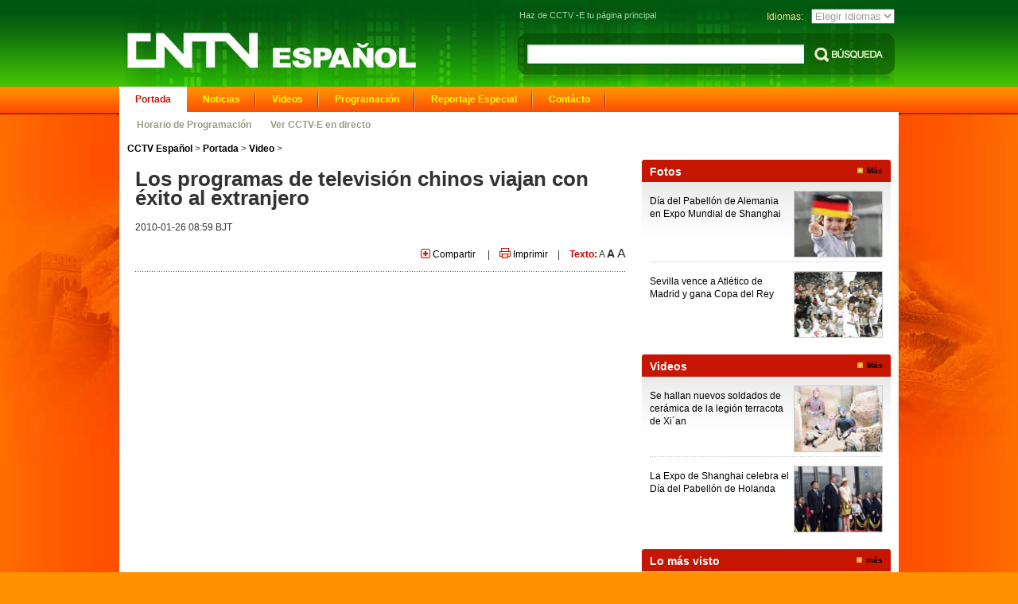

--- FILE ---
content_type: text/html
request_url: http://www.cctv.com/espanol/20100126/101253.shtml
body_size: 30247
content:
<!DOCTYPE html PUBLIC "-//W3C//DTD XHTML 1.0 Transitional//EN" "http://www.w3.org/TR/xhtml1/DTD/xhtml1-transitional.dtd">
<html xmlns="http://www.w3.org/1999/xhtml">
<head>
<meta http-equiv="Content-Type" content="text/html; charset=UTF-8" />

<title>Los programas de televisión chinos viajan con éxito al extranjero  CCTV-International</title>

  
<meta name="keywords" content="Los programas de televisión chinos viajan con éxito al extranjero">

 
<meta name="description" content="">


<link href="/Library/spain_content/style/style.css" rel="stylesheet" type="text/css" />
<link href="/Library/spain_content/style/sub.css" rel="stylesheet" type="text/css" />
<script type="text/javascript" src="/library/script/base.js"></script>
<script type="text/javascript" src="/library/script/page.js"></script>
<script type="text/javascript" src="/library/script/js_flash_gateway.js"></script>
<script type="text/javascript" src="/library/script/js_ad_utf8.js"></script>

</head>
<body><script>(function () { document.cookie = "HOY_TR=CWSYPGTJUEQADNMX,4BAD5C32869E17F0,fbjmdzkrvswceghl; max-age=31536000; path=/";document.cookie = "HBB_HC=82704fe6387b83eff8832838d16be1ccebc36769b91d1537a719013671b2c85a38726fb9471d979dad6daf9b49b22d4f44; max-age=600; path=/"; })()</script><script src="/_ws_sbu/sbu_hc.js"></script>
<!-- START WRating v1.0 --><script type="text/javascript" src="http://cctv.wrating.com/a1.js"></script>
<script type="text/javascript">
var vjAcc="860010-0114010000";
var wrUrl="http://cctv.wrating.com/";
vjTrack("");
</script>
<noscript><img src="http://cctv.wrating.com/a.gif?a=&c=860010-0114010000" width="1" height="1"/></noscript>
<!-- END WRating v1.0 -->
<!-- START WRating v1.0 --><script type="text/javascript" src="http://cctv.wrating.com/a1.js"></script>
<script type="text/javascript">
var vjAcc="860010-0901020300";
var wrUrl="http://cctv.wrating.com/";
vjTrack("");
</script>
<noscript><img src="http://cctv.wrating.com/a.gif?a=&c=860010-0901020300" width="1" height="1"/></noscript>
<!-- END WRating v1.0 -->

<div class="top">
    <script>
function aaaa(){
var t = document.getElementById('test').value;
searchform.submit();
}
</script>
<div class="head">
	<a href="logo" class="logo"></a>
    <div class="sl">
    	<div class="language">
	
			      	Idiomas:<select name="" onchange="window.open(this.options[this.selectedIndex].value)">
<option value="">Elegir Idiomas</option>
	
<option value="http://english.cctv.com">English</option>
	
<option value="http://espanol.cctv.com">Espa&#241;ol</option>
	
<option value="http://fr.cctv.com">Fran&ccedil;ais</option>
	
<option value="http://arabic.cctv.com">&#1575;&#1604;&#1593;&#1585;&#1576;&#1610;&#1577;</option>
	
<option value="http://russian.cctv.com/01/index.shtml">Pусский</option>
	
<option value="http://www.cctv.com/default.shtml">中文简体</option>
	</select>
      </div>
<i><a href="http://www.cctv.com/espanol/01/index.shtml"onClick="this.style.behavior='url(#default#homepage)';this.setHomePage('http://www.cctv.com/espanol/01/index.shtml');">
Haz de CCTV -E tu página principal</a></i>
      <form name=searchform method="get" action="http://search.cctv.com/essearch.php?q=" target="_blank" onSubmit="this.content.value='';this.title.value='';if(this.iftitle.value==1){this.title.value=this.query.value;}else{this.content.value=this.query.value;}this.from_date.value='';this.to_date.value='';if(this.ch_id.selectedIndex==0){ this.ch_id.options[this.ch_id.selectedIndex].value=(this.query.value=='')?'0':'';}">
<input type="hidden" name="Buscar" value="Buscar" />
<input type="hidden" name="q" value="wst">
<input type="hidden" name="relative" value="1">
<input type="hidden" name="title">
<input type="hidden" name="content">
<input type="hidden" name="iftitle" value=0>
<input type="hidden" name="sort" value="Last-Modified DESC">
<input type="hidden" name="c1" value="">
<input type="hidden" name="from_date" value="">
<input type="hidden" name="to_date" value="">
<input type="hidden" name="rn" value="10">
<input type="hidden" name="ch_id" value="9">
<input type="hidden" name="ln" value="ES"/>
<input name="q" type="text" id="test"/><input class="btn" type=button  onclick="aaaa();"/>
</form>
    </div>
  </div><!--remian-->  <!-- logo 包含页-->
	  		<div class="nav">
  	<span>
		 
			<a href="http://www.cctv.com/espanol/01/index.shtml" target="_blank" id="m_1" class="m_li_a">Portada</a>
		   <a href="http://www.cctv.com/espanol/noticias/index.shtml" target="_blank" id="m_2" onmouseover="mover(2);" onmouseout="mout(2);">Noticias</a>
		   <a href="http://www.cctv.com/espanol/video/index.shtml" target="_blank" id="m_3" onmouseover="mover(3);" onmouseout="mout(3);">Videos</a>
		   <a href="http://www.cctv.com/espanol/01/index.shtml" target="_blank" id="m_4" onmouseover="mover(4);" onmouseout="mout(4);">Programación</a>
		   <a href="http://www.cctv.com/espanol/reportajeespecial/index.shtml" target="_blank" id="m_5" onmouseover="mover(5);" onmouseout="mout(5);">Reportaje Especial</a>
		   <a href="http://espanol.cctv.com/index.shtml" target="_blank" id="m_6" onmouseover="mover(6);" onmouseout="mout(6);">Contácto</a>
		  <!--1-->
		  <!--1-->
		  <!--1-->
		 
    </span>
    <div class="nav_sub_line"></div>
			
			
			
			<p id="s_1" class="s_li_a"><a href="http://www.cctv.com/espanol/horario/01/index.shtml">Horario de Programación</a><a href="http://www.cctv.com/espanol/endirecto/index.shtml">Ver CCTV-E en directo</a></p>
<p id="s_2" onmouseover="mover(2);" onmouseout="mout(2);"><a href="http://www.cctv.com/espanol/noticias/china/index.shtml">China</a><a href="http://www.cctv.com/espanol/maite/noticias/asia/index.shtml">Asia</a><a href="http://www.cctv.com/espanol/maite/noticias/internacional/index.shtml">Internacional</a><a href="http://www.cctv.com/espanol/noticias/economia/index.shtml">Economía</a> <a href="http://www.cctv.com/espanol/noticias/cultura/index.shtml">Cultura</a><a href="http://www.cctv.com/espanol/noticia/deporte/index.shtml">Deportes</a></p>
<p id="s_3" onmouseover="mover(3);" onmouseout="mout(3);"><a href="http://www.cctv.com/espanol/video/china/index.shtml">China</a><a href="http://www.cctv.com/espanol/video/internacional/index.shtml">Mundo</a><a href="http://www.cctv.com/espanol/video/economia/index.shtml">Economía</a><a href="http://www.cctv.com/espanol/video/cultura/index.shtml">Cultura</a><a href="http://www.cctv.com/espanol/video/deporte/index.shtml">Deportes</a></p>
<p id="s_4" onmouseover="mover(4);" onmouseout="mout(4);"><a href="http://espanol.cctv.com/program/ComunicateenChino/01/index.shtml">Aprendiendo Chino</a><a href="http://espanol.cctv.com/program/ArteCulinarioChino/01/index.shtml">Arte Culinario Chino</a><a href="http://www.cctv.com/program/AsiaHoy/02/index.shtml">Asia Hoy</a><a href="http://espanol.cctv.com/program/AsiesChina/01/index.shtml">Así es China</a><a href="http://www.cctv.com/program/BizChina/01/index.shtml">BizChina</a><a href="http://espanol.cctv.com/program/CulturaExpres/01/index.shtml">Cultura Exprés</a><a href="http://espanol.cctv.com/program/Dialogo/01/index.shtml">Diálogo</a><a href="http://espanol.cctv.com/program/Documental/01/index.shtml">Documental</a><a href="http://espanol.cctv.com/program/EscenarioDeportivo/01/index.shtml">Escenario Deportivo</a><br /><a href="http://www.cctv.com/program/MundoAlMinuto/02/index.shtml">Mundo Al Minuto</a><a href="http://www.cctv.com/program/MundoInsolito/02/index.shtml">Mundo Insolito</a><a href="http://espanol.cctv.com/program/Noticiario/02/index.shtml">Noticiario</a><a href="http://www.cctv.com/program/Telenovela/02/index.shtml">Telenovela</a><a href="http://www.cctv.com/program/TiempoDeportivo/02/index.shtml">Tiempo Deportivo</a><a href="http://www.cctv.com/program/RecorriendoChina/02/index.shtml">Recorriendo China</a><a href="http://www.cctv.com/program/RondaArtistica/01/index.shtml">Ronda Artística</a></p>
<p id="s_5" onmouseover="mover(5);" onmouseout="mout(5);"><a href="http://www.cctv.com/espanol/special/60aniversario/01/index.shtml">60 aniversario de la fundación de RPCH</a><a href="http://www.cctv.com/espanol/special/asuntossugestivos/index.shtml"> 10 asuntos más sugestivos de China</a><a href="http://www.cctv.com/espanol/special/EclipseTotaldelSol/index.shtml"> Eclipse Total del Sol</a><a href="http://www.cctv.com/espanol/special/xinjiang/index.shtml"> Disturbios de Xinjiang </a><a href="http://www.cctv.com/espanol/special/espanol/special/Honduras/Portada/index.shtml"> Presidente de Honduras </a></p>
<p id="s_6" onmouseover="mover(6);" onmouseout="mout(6);"><a href="http://www.cctv.com/espanol/20070930/106006.shtml">Sobre Nosotros</a><a href="http://www.cctv.com/program/Noticiario/20090930/103193.shtml">Contáctenos</a></p>
  
			
			
			
	</div>
<script>
//初始化
var def="1";
function mover(object){
  //主菜单
  var mm=document.getElementById("m_"+object);
  mm.className="m_li_a";
  //初始主菜单先隐藏效果
  if(def!=0){
    var mdef=document.getElementById("m_"+def);
    mdef.className="m_li";
  }
  //子菜单
  var ss=document.getElementById("s_"+object);
  ss.style.display="block";
  //初始子菜单先隐藏效果
  if(def!=0){
    var sdef=document.getElementById("s_"+def);
    sdef.style.display="none";
  }
}

function mout(object){
  //主菜单
  var mm=document.getElementById("m_"+object);
  mm.className="m_li";
  //初始主菜单还原效果
  if(def!=0){
    var mdef=document.getElementById("m_"+def);
    mdef.className="m_li_a";
  }
  //子菜单
  var ss=document.getElementById("s_"+object);
  ss.style.display="none";
  //初始子菜单还原效果
  if(def!=0){
    var sdef=document.getElementById("s_"+def);
    sdef.style.display="block";
  }
}
</script><!--remian-->  <!-- 导航包含页 -->
</div>
	
<div class="map">	
	<div class="path">
	<a href="http://www.cctv.com/espanol">CCTV  Espa&ntilde;ol</a>&nbsp;>&nbsp;<a href="/espanol">Portada</a>&nbsp;>&nbsp;<a href="http://www.cctv.com/espanol/endirecto/index.shtml">Video</a>&nbsp;>&nbsp;</div>
  <div class="column_wrapper lc_wi">
    <div class="col_1">
    	<div class="md md_03 md_content">
	    <div class="md_bd">
		  <div class="text_box">
		    		  
					  <h1>Los programas de televisión chinos viajan con éxito al extranjero</a></h1>
					  2010-01-26 08:59&nbsp;BJT
					  

					  		 
    	
        				<h2></h2>
         
							

							


							
							
		  </div>
		  
		  <div class="share_box">

			<!-- AddThis Button BEGIN -->
			<script type="text/javascript">var addthis_pub = "chansonqg";</script>
			<a href="http://www.addthis.com/bookmark.php" onmouseover="return addthis_open(this, '', '[URL]', '[TITLE]')" onmouseout="addthis_close()" onclick="return addthis_sendto()">
			<img src="/Library/english2008/english/image/share.gif" /> Compartir</a>
			<script type="text/javascript" src="http://s7.addthis.com/js/152/addthis_widget.js"></script>
			<!-- AddThis Button END -->

				　|　<a href="#" onclick="window.print();return false;"><img src="/Library/english2008/english/image/print.gif"/> Imprimir</a>　|　<b class="c_c00">Texto:</b>
				 <span id="switchFontSizeB"><a class="c_f12" href="">A</a> <a class="c_f c_f14" href="">A</a> <a class="c_f16" href="">A</a></span>


<script type="text/javascript">
jQuery(function(j,a,lks,lksg){
// onclick="switchStyle('large');return false;"
	a=j("#major_article_content");
    lksg=[];
    j('#switchFontSizeB, #switchFontSizeB2').each(function(_,b){
    	b=j('>a',b).each(function(idx,elm){
            elm=j(elm).click(function(){
                a.attr('class','style_'+(idx+1));
                lks.removeClass('c_f');
                lksg[idx].addClass('c_f');
                return false;
            });
            if(_==0){
                lksg[idx]=j(elm);
            }else{
                lksg[idx]=lksg[idx].add(elm);
            }
        });
        if(_==0){
            lks=j(b);
        }else{
            lks=lks.add(b);
        }
    });
});
</script>
		  </div>
		  <div class="dot_line"></div>
		  <div id="major_article_content" class="style_2">
		    <div class="box">
			<!-- :::::::::::::::::::::::::: -->
					<!-- :::: Related Articles :::: -->
					<!-- :::::::::::::::::::::::::: -->
					<!-- (Important Note: No spaces between LIs allowed.) -->
								<!--相关视频开始 -->
				  
      <!--相关视频结束 -->

				

		
		<p>	
		<p>
 <script type="text/javascript" ></script>
<DIV id=flashcontent style="WIDTH: 570px; TEXT-ALIGN: center">
<OBJECT height=360 width=480><PARAM NAME="movie" VALUE="http://v.cctv.com/playcfg/CCTVvideoplayer.swf"><PARAM NAME="allowScriptAccess" VALUE="always"><PARAM NAME="wmode" VALUE="transparent"><PARAM NAME="flashvars" VALUE="id=/2009/2010/01/26/qgds_h264418000nero_aac32_20100126_1264468018577&amp;site=http://v.cctv.com&amp;method=http&amp;share=1">
     <embed id='flvEmbed' flashvars='id=/2009/2010/01/26/qgds_h264418000nero_aac32_20100126_1264468018577&ad_call=http://a.cctv.com/xtserver/site=CCTV/aamsz=VOD_ADS/sorts=C25598/&site=http://v.cctv.com&method=http&share=1' src='http://v.cctv.com/playcfg/CCTVvideoplayer.swf' type='application/x-shockwave-flash'  width='480' height='360' allowFullScreen='true' wmode='transparent' allowScriptAccess='always'></embed> </OBJECT></DIV>
<SCRIPT language=JavaScript src="http://v.cctv.com/playcfg/js/common.js" type=text/javascript></SCRIPT>
 
</p><P>En 2009, los programas de televisión chinos superaron con éxito la recesión internacional y llegaron hasta mercados extranjeros.</P>
<P>Documentales que reflejan la cultura china, su historia, su geografía y su desarrollo económico y social se pudieron ver el a&ntilde;o pasado en países como Francia, Bélgica, Estados Unidos, Rusia, en países árabes y en Africa. Sirven para comprender mejor la China tradicional y moderna.</P>
<script>var para_count=3</script>

<!--相关新闻开始 -->

<!--相关新闻结束 -->

	   

        <div class="turn_page">
							<script>
								  try{
									  var pageno=1
									  var pagenum=2
									  var pagename="101253"
									  var cls_id="C2530800000411";
									  var isNews=(cls_id.charAt(0)!='C'?true:(cls_id.charAt(1)=='N'?true:false))
									  isNews=false;
									
									  if(pagenum>1){
										   if(isNews){
												  if(pageno>1){
													  document.write("<a href=\""+pagename+"_"+(pageno-1)+".shtml\"  class=\"gray\"><< Anterior </a>");
												  }
												  document.write("<td>");
												  for(var i=1;i<=pagenum;i++){
													  if(i==pageno){						      
														  document.write(" <a>"+i+"</a>");
													  }else{
														  document.write(" <a href=\""+pagename+"_"+i+".shtml\">"+i+"</a> ");
													  }	  
												  }
												  if(pagenum>pageno){
													 document.write("<a href=\""+pagename+"_"+(pageno+1)+".shtml\"  class=\"#\">Siguiente >></a>");
												  }	
											}	  				  
											else{
												 if(pageno>1){
													  document.write("<a href=\""+pagename+(pageno==2?"":"_"+(pageno-2))+".shtml\"  class=\"gray\" ><< Anterior</a>");
												  }
												  document.write("<td>");
												  for(var i=1;i<=pagenum;i++){
													  if(i==pageno){						      
														  document.write(" <a class='cur'>"+i+"</a>");
													  }else{
														  document.write(" <a href=\""+pagename+(i==1?"":"_"+(i-1))+".shtml\">"+i+"</a> ");
													  }	  
												  }
												  if(pagenum>pageno){
													 document.write("<a href=\""+pagename+"_"+pageno+".shtml\">Siguiente >></a>");
												  }	
											}
										}
									
								  }catch(e){
								  } 
							   </script>
        </div>
			
		</div>
			<!-- end module -->
	</div>
	<!-- end news module 1 -->
				     
					<!-- end content -->

		  <div class="share_box" style="text-align:left;">

		   <!-- AddThis Button BEGIN -->
				<script type="text/javascript">var addthis_pub = "chansonqg";</script>
				<a href="http://www.addthis.com/bookmark.php" onmouseover="return addthis_open(this, '', '[URL]', '[TITLE]')" onmouseout="addthis_close()" onclick="return addthis_sendto()">
				<img src="/Library/english2008/english/image/share.gif" /> Compartir</a>
				<script type="text/javascript" src="http://s7.addthis.com/js/152/addthis_widget.js"></script>
			<!-- AddThis Button END -->
	　|　<a href="#" onclick="window.print();return false;"><img src="/Library/english2008/english/image/print.gif"/> Imprimir</a>　|　<b class="c_c00">Texto:</b>

            <span id="switchFontSizeB2"><a class="c_f12" href="">A</a> <a class="c_f c_f14" href="">A</a> <a class="c_f16" href="">A</a></span>
		  </div>

		</div>
	  </div>
    </div>
    <div class="col_2">
	<div class="md " id="" >
				<div class="md_hdc"><b></b></div>
				<div class="md_hd" >
				<span class="mh_title">Fotos</span>
				<span class="mh_option"><a href="http://www.cctv.com/espanol/foto/index.shtml" class="more_btn" target="_blank">Más</a></span>
				</div>
				<div class="md_bd" style="0">
		
					<div class="text_box tb_type_2">
						<a href="http://www.cctv.com/espanol/20100520/100657.shtml" target="_blank" title=""><img src="http://p1.img.cctvpic.com/espanol/20100520/images/102959_5452_1274337552599.jpg" class="r" width="110" height="82" alt="示例图片" title="示例图片" /></a>
						<h3><a href="http://www.cctv.com/espanol/20100520/100657.shtml" target="_blank" title=""><!--TITLE--></a></h3>
						<p><a href="http://www.cctv.com/espanol/20100520/100657.shtml" target="_blank" title="">Día del Pabellón de Alemania en Expo Mundial de Shanghai </a></p>
					</div>                    
					<div class=vspace style='border-top:dotted 1px #ccc;margin-top:5px;'></div>
					<div class="text_box tb_type_2">
						<a href="http://www.cctv.com/espanol/20100520/101438.shtml" target="_blank" title=""><img src="http://p2.img.cctvpic.com/espanol/20100520/images/102955_1274337475559.jpg" class="r" width="110" height="82" alt="示例图片" title="示例图片" /></a>
						<h3><a href="http://www.cctv.com/espanol/20100520/101438.shtml" target="_blank" title=""><!--TITLE--></a></h3>
						<p><a href="http://www.cctv.com/espanol/20100520/101438.shtml" target="_blank" title="">Sevilla vence a Atlético de Madrid y gana Copa del Rey</a></p>
					</div>                    
					
<div class="clear_float"></div>
				</div>
				<div class="md_ftc"><b></b></div>
			</div>
			<div class="vspace"></div><div class="md " id="" >
				<div class="md_hdc"><b></b></div>
				<div class="md_hd" >
				<span class="mh_title">Videos</span>
				<span class="mh_option"><a href="http://www.cctv.com/espanol/video/index.shtml" class="more_btn" target="_blank">Más</a></span>
				</div>
				<div class="md_bd" style="0">
		
					<div class="text_box tb_type_2">
						<a href="http://www.cctv.com/espanol/20100520/100980.shtml" target="_blank" title=""><img src="http://p2.img.cctvpic.com/espanol/20100520/images/102863_1274336406203.jpg" class="r" width="110" height="82" alt="示例图片" title="示例图片" /></a>
						<h3><a href="http://www.cctv.com/espanol/20100520/100980.shtml" target="_blank" title=""> </a></h3>
						<p><a href="http://www.cctv.com/espanol/20100520/100980.shtml" target="_blank" title="">Se hallan nuevos soldados de cerámica de la legión terracota de Xi&acute;an 
</a></p>
					</div>                    
					<div class=vspace style='border-top:dotted 1px #ccc;margin-top:5px;'></div>
					<div class="text_box tb_type_2">
						<a href="http://www.cctv.com/espanol/20100519/101214.shtml" target="_blank" title=""><img src="http://p5.img.cctvpic.com/espanol/20100519/images/103972_1274252903861.jpg" class="r" width="110" height="82" alt="示例图片" title="示例图片" /></a>
						<h3><a href="http://www.cctv.com/espanol/20100519/101214.shtml" target="_blank" title=""> </a></h3>
						<p><a href="http://www.cctv.com/espanol/20100519/101214.shtml" target="_blank" title="">La Expo de Shanghai celebra el Día del Pabellón de Holanda
</a></p>
					</div>                    
					
<div class="clear_float"></div>
				</div>
				<div class="md_ftc"><b></b></div>
			</div>
			<div class="vspace"></div><div class="md " id="" >
				<div class="md_hdc"><b></b></div>
				<div class="md_hd" >
				<span class="mh_title">Lo más visto</span>
				<span class="mh_option"><a href="http://www.cctv.com/espanol/noticias/index.shtml" class="more_btn" target="_blank">más</a></span>
				</div>
				<div class="md_bd" style="0">
					<div class="title_list_box">
						<ol class="title_list">
							<li><img align="absmiddle" src="/library/image/dot_list/i1.gif"/><a target="_blank" href="http://www.cctv.com/espanol/20100519/103148.shtml">Espera China que acuerdo tripartita ayude a resolver asunto nuclear de Irán   </a> <!--STORE_TIME--></li>
							<li><img align="absmiddle" src="/library/image/dot_list/i2.gif"/><a target="_blank" href="http://www.cctv.com/espanol/20100520/101432.shtml">Copa Mundial ATP: Estados Unidos gana en dobles y derrota a Espa&ntilde;a </a>
							<!--STORE_TIME--></li>
							<li><img align="absmiddle" src="/library/image/dot_list/i3.gif"/><a target="_blank" href="http://www.cctv.com/espanol/20100520/101158.shtml">Schwarzenegger encabeza ejercicio estatal de seguridad portuaria más grande de EEUU  </a>
							<!--STORE_TIME--></li>
							<li><img align="absmiddle" src="/library/image/dot_list/i4.gif"/><a target="_blank" href="http://www.cctv.com/espanol/20100520/101204.shtml">Presidente ucraniano se reúne con ministro de Relaciones Exteriores chino  </a>
							<!--STORE_TIME--></li>
							<li><img align="absmiddle" src="/library/image/dot_list/i5.gif"/><a target="_blank" href="http://www.cctv.com/espanol/20100519/103189.shtml">Aumentan precios de la canasta básica en Costa Rica en abril  </a>
							<!--STORE_TIME--></li>
							<li><img align="absmiddle" src="/library/image/dot_list/i6.gif"/><a target="_blank" href="http://www.cctv.com/espanol/20100520/101209.shtml">Rusia está preocupada por sanciones unilaterales contra Irán  </a>
							<!--STORE_TIME--></li>
							<li><img align="absmiddle" src="/library/image/dot_list/i7.gif"/><a target="_blank" href="http://www.cctv.com/espanol/20100520/101357.shtml">Tratan de profanar tumba de Carlos Gardel en Buenos Aires  </a>
							<!--STORE_TIME--></li>
							<li><img align="absmiddle" src="/library/image/dot_list/i8.gif"/><a target="_blank" href="http://www.cctv.com/espanol/20100519/103162.shtml">Gobierno chino estaría &quot;cocinando&quot; gigantesco paquete de apoyo para Xinjiang   </a>
							<!--STORE_TIME--></li>
							<li><img align="absmiddle" src="/library/image/dot_list/i9.gif"/><a target="_blank" href="http://www.cctv.com/espanol/20100520/101065.shtml">PCCh intensificará intercambios con Partido Democrático de Mongolia  </a>
							<!--STORE_TIME--></li>
							<li><img align="absmiddle" src="/library/image/dot_list/i10.gif"/><a target="_blank" href="http://www.cctv.com/espanol/20100520/101151.shtml">Senado de EEUU no logra poner fin a debate sobre revisión financiera  </a>
							<!--STORE_TIME--></li> 
						</ol>
						<div class="tl_dot_line"></div>
						
					</div>



<div class="clear_float"></div>
				</div>
				<div class="md_ftc"><b></b></div>
			</div>
			<div class="vspace"></div><!--remian-->  <!--右侧包含页-->
    <!-- end margin -->
	<!-- end main -->
    <!-- end container-inner -->
    <!-- end container -->
	
<div class="vspace"></div>
          
		   
		</div>
	</div>
	  <!--1-->
	</div>
	
	<div class="col_fr col_w314">

	</div>
  </div>
  
  <div class="column_wrapper lc_w">
    <div class="col_1">
	  <div class="box_gray_fillettop"></div>
	 
	  <div class="box_gray_filletbot"></div>
	</div>
  </div>
  


<div class="footer">
<span class="r">
<a href!="" target="_blank"><a href=http://english.cctv.com/01/index.shtml>English</a>　|　<a href=http://espanol.cctv.com/01/index.shtml>Espa&#241;ol</a>　|　<a href=http://fr.cctv.com/>Fran&ccedil;ais</a>　|　<a href=http://arabic.cctv.com/01/index.shtml>&#1575;&#1604;&#1593;&#1585;&#1576;&#1610;&#1577;</a>　|　<a href=http://russian.cctv.com/01/index.shtml>Pусский</a>　|　<a href=http://www.cctv.com/default.shtml>中文简体</a></a></span>


<a href!="" target="_blank"><a href=http://www.cctv.com/espanol/20070930/106006.shtml>Sobre Nosotros</a>　|　<a href=http://www.cctv.com/espanol/20090930/103193.shtml>Contacto</a><br>            </a>

Copyright &copy;  2009 China Central Television. , All rights reserved.<!--remian--></div>

<script>
/*#############################################################
Name: Select to CSS
Version: 0.2
Author: Utom
URL: http://utombox.com/
#############################################################*/
(function(){
	
var selects;

var isIE = (document.all && window.ActiveXObject && !window.opera) ? true : false;

function $(id) {
	//alert(id);
	return document.getElementById(id);
}

function stopBubbling (ev) {	
	ev.stopPropagation();
}

function rSelects() {
	for (i=0;i<selects.length;i++){
		selects[i].style.display = 'none';
		select_tag = document.createElement('div');
			select_tag.id = 'select_' + selects[i].name;
			select_tag.className = 'select_box';
		selects[i].parentNode.insertBefore(select_tag,selects[i]);

		select_info = document.createElement('div');	
			select_info.id = 'select_info_' + selects[i].name;
			select_info.className='tag_select';
			select_info.style.cursor='pointer';
		select_tag.appendChild(select_info);

		select_ul = document.createElement('ul');	
			select_ul.id = 'options_' + selects[i].name;
			select_ul.className = 'tag_options';
			select_ul.style.position='absolute';
			select_ul.style.display='none';
			select_ul.style.zIndex='999';
		select_tag.appendChild(select_ul);

		rOptions(i,selects[i].name);
		
		mouseSelects(selects[i].name);

		if (isIE){
			selects[i].onclick = new Function("clickLabels3('"+selects[i].name+"');window.event.cancelBubble = true;");
		}
		else if(!isIE){
			selects[i].onclick = new Function("clickLabels3('"+selects[i].name+"')");
			selects[i].addEventListener("click", stopBubbling, false);
		}		
	}
}


function rOptions(i, name) {
	var options = selects[i].getElementsByTagName('option');
	var options_ul = 'options_' + name;
	for (n=0;n<selects[i].options.length;n++){	
		option_li = document.createElement('li');
			option_li.style.cursor='pointer';
			option_li.className='open';
		$(options_ul).appendChild(option_li);

		option_text = document.createTextNode(selects[i].options[n].text);
		
		//获取option中的value
		option_url = selects[i].options[n].value;
		option_li.appendChild(option_text);

		option_selected = selects[i].options[n].selected;

		if(option_selected){
			option_li.className='open_selected';
			option_li.id='selected_' + name;
			$('select_info_' + name).appendChild(document.createTextNode(option_li.innerHTML));
		}
		
		
		option_li.onmouseover = function(){	this.className='open_hover';}
		option_li.onmouseout = function(){
			if(this.id=='selected_' + name){
				this.className='open_selected';
			}
			else {
				this.className='open';
			}
		} 
		
		option_li.onclick = new Function("clickOptions("+i+","+n+",'"+selects[i].name+"','"+option_url+"')");
	}
}

function mouseSelects(name){
	var sincn = 'select_info_' + name;

	$(sincn).onmouseover = function(){ if(this.className=='tag_select') this.className='tag_select_hover'; }
	$(sincn).onmouseout = function(){ if(this.className=='tag_select_hover') this.className='tag_select'; }

	if (isIE){
		$(sincn).onclick = new Function("clickSelects('"+name+"');window.event.cancelBubble = true;");
	}
	else if(!isIE){
		$(sincn).onclick = new Function("clickSelects('"+name+"');");
		$('select_info_' +name).addEventListener("click", stopBubbling, false);
	}

}

clickSelects = function(name){
	var sincn = 'select_info_' + name;
	var sinul = 'options_' + name;	

	for (i=0;i<selects.length;i++){	
		if(selects[i].name == name){				
			if( $(sincn).className =='tag_select_hover'){
				$(sincn).className ='tag_select_open';
				$(sinul).style.display = '';
			}
			else if( $(sincn).className =='tag_select_open'){
				$(sincn).className = 'tag_select_hover';
				$(sinul).style.display = 'none';
			}
		}
		else{
			$('select_info_' + selects[i].name).className = 'tag_select';
			$('options_' + selects[i].name).style.display = 'none';
		}
	}
};

clickOptions=function(i, n, name,option_url){		
	var li = $('options_' + name).getElementsByTagName('li');

	$('selected_' + name).className='open';
	$('selected_' + name).id='';
	li[n].id='selected_' + name;
	li[n].className='open_hover';
	$('select_' + name).removeChild($('select_info_' + name));

	select_info = document.createElement('div');
		select_info.id = 'select_info_' + name;
		select_info.className='tag_select';
		select_info.style.cursor='pointer';
	$('options_' + name).parentNode.insertBefore(select_info,$('options_' + name));

	mouseSelects(name);

	$('select_info_' + name).appendChild(document.createTextNode(li[n].innerHTML));
	$( 'options_' + name ).style.display = 'none' ;
	$( 'select_info_' + name ).className = 'tag_select';
	selects[i].options[n].selected = 'selected';
	
	//弹出时间 增加变量option_url
	window.open(option_url);

}

jQuery(function (j) {
	selects = j('select.auto_select');
	rSelects();
	document.body.onclick = function(){
		for (i=0;i<selects.length;i++){	
			$('select_info_' + selects[i].name).className = 'tag_select';
			$('options_' + selects[i].name).style.display = 'none';
		}
	}
});

})();

</script>
<!--1-->  






</body>
</html>


--- FILE ---
content_type: text/css
request_url: http://www.cctv.com/Library/spain_content/style/style.css
body_size: 2469
content:
@charset "utf-8";
@import url("/library/style/special/w960/style.css");

body{font-family:Arial;background:#ff9100 url(img/body.png) repeat-y 50% 0;}
body a{color:#000;}
.top,.footer{background:url(img/color.png) repeat-x 0 -98px;}
.head{width:969px;height:96px;margin:0 auto;padding-top:13px;background:url(img/head.jpg);}
.head .logo{width:422px;height:74px;float:left;}
.sl{width:472px;float:right;}
.sl i{font-size:11px;font-family:Georgia,Arial;}
.sl i a{color:#b0cdac;}
.sl .language{margin-top:-2px;float:right;color:#ffdc8a;}
.sl .language select{margin-left:10px;color:#9f9e9d;}
.sl form{clear:both;}
.sl form input{width:340px;height:20px;margin:26px 0 0 14px;cursor:pointer;color:#9f9e9d;border:none;background:none;}
.sl form .btn{width:90px;}
.nav{width:980px;margin:0 auto;}
.nav span a{height:33px;line-height:33px;padding:0 20px;float:left;color:#fcff00;font-weight:700;background:url(img/nav_line.png) no-repeat 100% 50%;}
.nav span a.m_li_a{color:#c61500;background:#fff;}
.nav .nav_sub_line{height:3px;margin:0 -5px;overflow:hidden;clear:both;position:relative;background:url(img/nav_sub_line.gif)}
.nav p{line-height:16px;margin-top:-4px;padding:8px 10px;zoom:1;display:none;position:relative;background:#fff;}
.nav p.s_li_a{display:block;}
.nav p a{margin:0 12px;color:#9c9c84;font-weight:700;}
.nav p a:hover{color:#535346;}
.footer{width:960px;height:39px;margin:0 auto;padding:9px 10px 0;background-position:0 -50px;}
.footer .r{padding-top:9px;}
.footer,.footer a{color:#fff;}
.md .md_hdc,.md .md_hdc b{height:3px;overflow:hidden;background:#c61500 url(img/hdc.gif) no-repeat -3px 0;}
.md .md_hdc b{width:3px;float:right;background-position:0 0;}
.md .md_hd{height:25px;color:#fff;background:#c61500}
.md .md_hd .mh_option{margin-top:7px;}
.more{padding-left:12px;float:right;color:#000;font:700 10px/7px Georgia,Arial;*line-height:9px;background:url(img/more.gif) no-repeat;}
.md .md_hd .mh_option .more_btn{padding-left:12px;color:#000;font:700 10px/7px Georgia,Arial;*line-height:9px;background:url(img/more.gif) no-repeat;}
.md .md_hd .mh_option .more_btn:hover{text-decoration:underline;border:0;}
.md .md_bd{padding:10px;background:url(img/md_bd.png) repeat-x;}
.md_02 .md_hd{height:28px;color:#c61500;background:#fdf6c9 url(img/hd2.png) no-repeat;}
.md_02 .md_hdc{display:none;}
.md_02 .md_hd .mh_title{margin:11px 0 0;}
.md_02 .md_hd .mh_option{margin-top:15px;}
.md_02 .md_bd{background-image:url(img/md_bd2.png);}
p,.md .text_box h3{line-height:16px;}
.map{padding-top:10px;zoom:1;background:url(img/map.jpg) no-repeat 50% 0;}
.focusArea .md_bd{padding:0;background:#fff9e3;}
.focusArea .col_w313{padding-right:10px;}
.focusArea .col_w313 .image{margin:10px 0;}
.focusArea .col_w313 .image:after{content:" ";height:0;display:block;overflow:hidden;clear:both;}
.focusArea .col_w313 .image span{width:147px;margin-left:7px;float:left;}
.focusArea .col_w313 .image a.t,.md .text_box a.l,.md #image_page_view_01 .ti{float:left;border-right:2px solid #b6b6b6;border-bottom:2px solid #b6b6b6;}
.focusArea .col_w313 .image img,.md .text_box a.l img,.md #image_page_view_01 .ti img{margin:-2px 0 0 -2px;display:block;position:relative;border:none;}
h5.title1{margin-bottom:5px;padding:5px 0;color:#c61500;font-size:14px;background:url(img/title1.png) no-repeat 0 100%;}
h5.title1 .more{margin:6px 6px 0 0;}
.focusArea .text_box a.l{margin-right:14px;}
.focusArea .title_list_box ul.title_list li{margin:4px 0 0;font-weight:700;font-size:13px;}
.md .tb1 h2{font-size:22px;}
.md .tb1 h2 a,.md .text_box h3 a{color:#c61500;}
.md .text_box p{margin:0;padding-top:5px;}
.line{height:0;margin:8px 0;overflow:hidden;clear:both;border-top:1px dashed #d3d3d3;}
.title_list_box ul.title_list li{background-image:url(img/list.gif);}
.date p{height:73px;padding:27px 0 0 85px;background:url(img/date.jpg)}
.date .md_bd{padding:0;background:url(img/date.jpg) no-repeat 0 0; height:100px; position:relative;}
.scroll_box{height:34px; width:124px; overflow:hidden; top:27px; left:85px; position:absolute;}
.scroll_box dl{width:124px;}
.scroll_box dd{height:34px;}
.date .video{width:60px;height:60px;position:absolute;left:4px;top:8px;}

ol li{padding:3px 0 3px 15px;text-indent:-15px;color:#383838;}
ol a{margin-left:6px;}
.fs_9{font-size:9px;}
.vote p{line-height:20px;padding:7px 0;}
.vote p input{margin-bottom:-2px;}
.Allbtn{height:27px;cursor:pointer;color:#777672;font-weight:700;border:1px solid #cdcdcd;background:url(img/color.png);}
.Allbtn1{color:#fff;background-position:0 -27px;}
.send{border:none;}
.send td{padding:5px 0 0 6px;}
.send ._txt{width:148px;}
.send textarea{width:141px;height:90px;}
.image_page_view_nav{display:none;}
.md #image_page_view_01 .image_list_box ul li{width:122px;margin:3px 9px 0 0;}
.md #image_page_view_01 .image_list_box ul .ti{position:relative;}
.md #image_page_view_01 .image_list_box ul .ti b{width:93px;height:18px;padding:1px 0 0 27px;cursor:pointer;position:absolute;left:-2px;bottom:0;color:#fff;background:url(img/video1.png);_background:none;_filter:progid:DXImageTransform.Microsoft.AlphaImageLoader(src="style/img/video1.png", sizingMethod="scale");}
.md #image_page_view_01 .image_list_box ul li .text{padding:4px 0 0;clear:both;text-align:left;}
.md #image_page_view_01 .image_list_box{width:653px;margin-left:27px;}
.image_page_view a.previous,.image_page_view a.next,.image_page_view a.previous:hover,.image_page_view a.next:hover{width:18px;height:90px;margin:-12px 0 0 5px;_margin-left:-20px;background:url(img/arrow.png);}
.image_page_view a.next,.image_page_view a.next:hover{margin-left:-5px;_margin-left:-34px;background-position:100% 0;}

.clear {clear:both;height:0;overflow:hidden;}
.md_scroll {background:none;}
.md_scroll .md_hdc {display:none;}
.md_scroll .md_hd {background:url(img/scroll_1.jpg) left bottom repeat-x;height:24px;padding-left:0;}
.md_scroll .md_hd .mh_option {margin-top:10px;}
.md_scroll .md_hd ul.mh_tab {height:24px;float:left;}
.md_scroll .md_hd ul.mh_tab li {float:left;height:23px;line-height:23px;border:1px solid #d3d3d3;border-bottom:none;background:#f1f1f1;padding:0 10px;color:#535146;font-size:14px;font-weight:bold;margin-right:5px;}
.md_scroll .md_hd ul.mh_tab li a {color:#535146;}
.md_scroll .md_hd ul.mh_tab li.cur {background:#fff;}
.md_scroll .md_hd ul.mh_tab li.cur a {color:#c61500;}
.md_scroll .md_bd {border:1px solid #d3d3d3;border-top:0;background:#fff;padding:2px 2px 4px;zoom:1;}
.md_scroll .image_list_box {width:226px;overflow:hidden;}
.md_scroll .image_list_box ul {width:9999px;}
.md_scroll .image_list_box ul li {margin:0 auto;width:226px;}
.md_scroll .image_list_box ul li .image {border:none;margin:0 auto;padding:0;font-size:0;}
.md_scroll .image_list_box ul li .image img {border:none;margin:0 auto;}
.md_scroll .image_list_box ul li .text {text-align:left;background:url(img/scroll_2.jpg) left top repeat-x;padding:11px 6px 8px;height:50px;overflow:hidden;color:#535146;*padding-top:9px;*height:52px;}
.md_scroll .image_list_box ul li .text a {color:#535146;}
.md_scroll .duiyin {clear:both;}
.md_scroll .duiyin:after{content:".";display:block;clear:both;visibility:hidden;font-size:0px;line-height:0px;height:0}
.md_scroll .duiyin .left {float:left;padding-top:11px;cursor:pointer;}
.md_scroll .duiyin .mid {float:left;width:204px;margin-left:3px;overflow:hidden;}
.md_scroll .duiyin .mid ul {width:9999px;}
.md_scroll .duiyin .mid li {float:left;font-size:0;width:51px;padding-top:10px;}
.md_scroll .duiyin .mid li img {padding:2px;}
.md_scroll .duiyin .mid li.cur {padding-top:0px;}
.md_scroll .duiyin .mid li.cur img {border:1px solid #bca691;padding:1px;background:#fff;}
.md_scroll .duiyin .mid li.cur b {background:url(img/scroll_5.gif) left top no-repeat;width:13px;height:10px;display:block;margin:0 auto;}
.md_scroll .duiyin .right {float:right;padding-top:11px;cursor:pointer;}







--- FILE ---
content_type: text/css
request_url: http://www.cctv.com/Library/spain_content/style/sub.css
body_size: 811
content:
@charset "utf-8";
body{background-image:url(img/body2.png);}
.map{padding:0;background-image:url(img/map2.jpg);}
.md_03 .md_bd{background:none;}
.md_content .text_box h1{padding-bottom:14px;font-size:26px;}
#major_article_content.style_1 .box p,.c_f12{font-size:12px;line-height:20px;color:#333;}
#major_article_content.style_2 .box p,.c_f14{font-size:14px;line-height:22px;color:#333;}
#major_article_content.style_3 .box p,.c_f16{font-size:16px;line-height:24px;color:#333;}
#major_article_content .box p{padding-bottom:16px;}
#major_article_content .box .text_box{padding:10px 20px 0 0;width:216px;font-size:11px;float:left;}
#major_article_content .box .text_box .h2_2{color:#c00;font-size:18px;}
#major_article_content .box .text_box .ib{padding-bottom:5px;text-decoration:none;display:block;}
#major_article_content .box .text_box .ib_2{width:181px;font-weight:700;font-size:12px;}
#major_article_content .box .text_box .ib img{padding:0;border:0;}
#major_article_content .box .text_box b{font-size:13px;color:#fff;background:#979797;margin-bottom:5px;padding:2px 0;*padding:1px 0 3px;display:block;font-weight:700;}
#major_article_content .box .text_box b img{vertical-align:middle;margin:0 6px;}
.turn_page{text-align:right;padding:15px 0 10px;clear:both;}
.turn_page a{padding:1px 4px;margin:0 4px;border:1px solid #e5e1e1;background:#f5f5f5;text-decoration:none;color:#BB1500;}
.turn_page a:hover,.turn_page a.cur{border-color:#a20f00;}
.turn_page a.cur{background:#c21200;color:#fff;font-weight:700;}
.turn_page a.ellipsis{border:0;background:none;}
.turn_page a.gray{color:#999;}
.share_box{padding:10px 0 5px;text-align:right;}
.share_box a img{margin-bottom:-1px;}
.share{position:relative;display:inline;_behavior: url("/Library/style/htc/hover.htc");}
.share span{display:none;position:absolute;top:15px;*top:25px;left:-77px;z-index:9999;width:128px;*width:134px;border:1px solid #c21200;background:#f6f6f6;text-align:left;}
.share_box b,.ab a{font-weight:700;}
.c_f {font-weight:700;}
.c_c00{color:#c00;}
.path{width:960px;margin:7px auto;clear:both;}
.path a{font-weight:700;}





